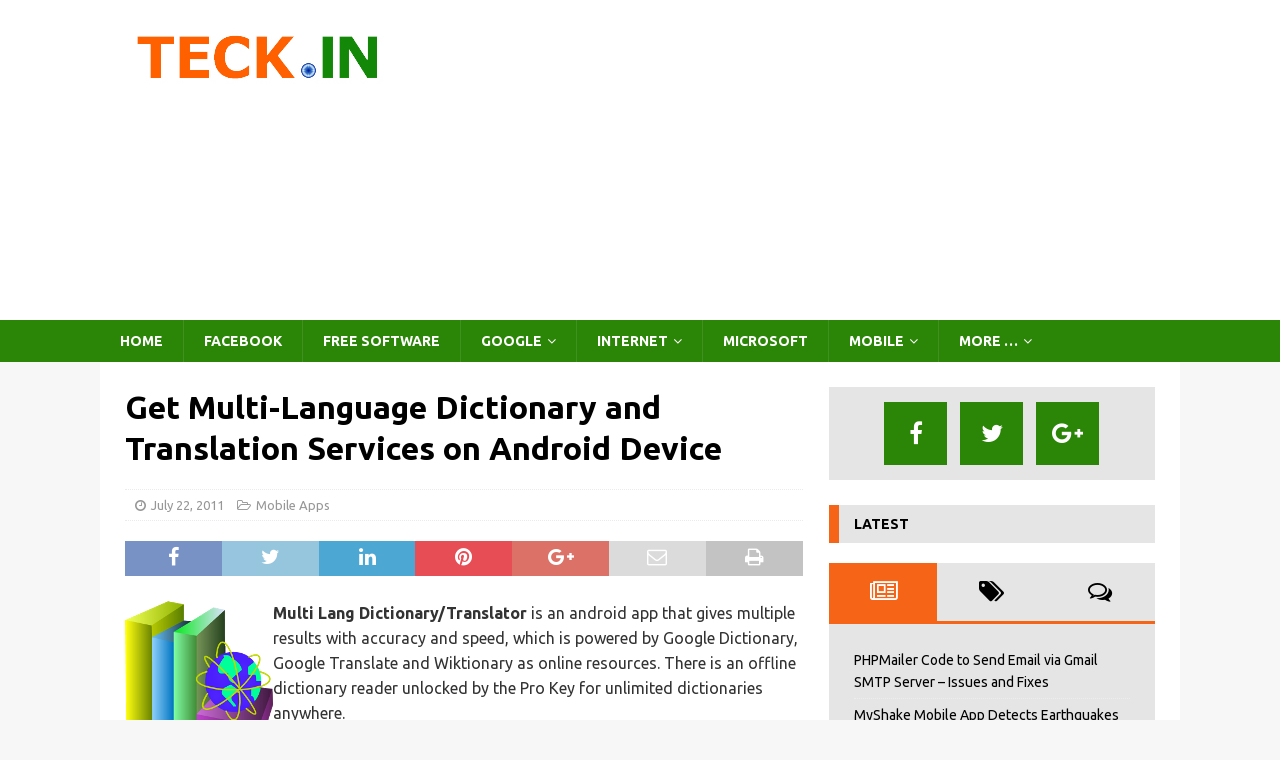

--- FILE ---
content_type: text/html; charset=UTF-8
request_url: https://teck.in/get-multi-language-dictionary-and-translation-services-on-android-device.html
body_size: 13983
content:
<!DOCTYPE html>
<html class="no-js mh-one-sb" lang="en-US">
<head>
<meta charset="UTF-8">
<meta name="viewport" content="width=device-width, initial-scale=1.0">
<link rel="profile" href="http://gmpg.org/xfn/11" />
<meta name='robots' content='index, follow, max-image-preview:large, max-snippet:-1, max-video-preview:-1' />
	<style>img:is([sizes="auto" i], [sizes^="auto," i]) { contain-intrinsic-size: 3000px 1500px }</style>
	
	<!-- This site is optimized with the Yoast SEO plugin v26.6 - https://yoast.com/wordpress/plugins/seo/ -->
	<title>Get Multi-Language Dictionary and Translation Services on Android Device  - TECK.IN</title>
	<link rel="canonical" href="https://teck.in/get-multi-language-dictionary-and-translation-services-on-android-device.html" />
	<meta property="og:locale" content="en_US" />
	<meta property="og:type" content="article" />
	<meta property="og:title" content="Get Multi-Language Dictionary and Translation Services on Android Device  - TECK.IN" />
	<meta property="og:description" content="Multi Lang Dictionary is an android app that gives multiple results with accuracy and speed, powered by Google Dictionary, Google Translate and Wiktionary as online resources. There is an offline dictionary reader unlocked by the Pro Key for unlimited dictionaries anywhere. [...]" />
	<meta property="og:url" content="https://teck.in/get-multi-language-dictionary-and-translation-services-on-android-device.html" />
	<meta property="og:site_name" content="TECK.IN" />
	<meta property="article:published_time" content="2011-07-22T09:12:44+00:00" />
	<meta property="og:image" content="https://teck.in/images/multi-lang-dictionary-logo.png" />
	<meta name="author" content="Sree" />
	<meta name="twitter:card" content="summary_large_image" />
	<meta name="twitter:label1" content="Written by" />
	<meta name="twitter:data1" content="Sree" />
	<meta name="twitter:label2" content="Est. reading time" />
	<meta name="twitter:data2" content="1 minute" />
	<script type="application/ld+json" class="yoast-schema-graph">{"@context":"https://schema.org","@graph":[{"@type":"WebPage","@id":"https://teck.in/get-multi-language-dictionary-and-translation-services-on-android-device.html","url":"https://teck.in/get-multi-language-dictionary-and-translation-services-on-android-device.html","name":"Get Multi-Language Dictionary and Translation Services on Android Device - TECK.IN","isPartOf":{"@id":"https://teck.in/#website"},"primaryImageOfPage":{"@id":"https://teck.in/get-multi-language-dictionary-and-translation-services-on-android-device.html#primaryimage"},"image":{"@id":"https://teck.in/get-multi-language-dictionary-and-translation-services-on-android-device.html#primaryimage"},"thumbnailUrl":"https://teck.in/images/multi-lang-dictionary-logo.png","datePublished":"2011-07-22T09:12:44+00:00","author":{"@id":"https://teck.in/#/schema/person/94625a2c80b45527812bdd981c5ef453"},"breadcrumb":{"@id":"https://teck.in/get-multi-language-dictionary-and-translation-services-on-android-device.html#breadcrumb"},"inLanguage":"en-US","potentialAction":[{"@type":"ReadAction","target":["https://teck.in/get-multi-language-dictionary-and-translation-services-on-android-device.html"]}]},{"@type":"ImageObject","inLanguage":"en-US","@id":"https://teck.in/get-multi-language-dictionary-and-translation-services-on-android-device.html#primaryimage","url":"https://teck.in/images/multi-lang-dictionary-logo.png","contentUrl":"https://teck.in/images/multi-lang-dictionary-logo.png"},{"@type":"BreadcrumbList","@id":"https://teck.in/get-multi-language-dictionary-and-translation-services-on-android-device.html#breadcrumb","itemListElement":[{"@type":"ListItem","position":1,"name":"Home","item":"https://teck.in/"},{"@type":"ListItem","position":2,"name":"Get Multi-Language Dictionary and Translation Services on Android Device"}]},{"@type":"WebSite","@id":"https://teck.in/#website","url":"https://teck.in/","name":"TECK.IN","description":"Internet, Mobile and Social Media Updates","potentialAction":[{"@type":"SearchAction","target":{"@type":"EntryPoint","urlTemplate":"https://teck.in/?s={search_term_string}"},"query-input":{"@type":"PropertyValueSpecification","valueRequired":true,"valueName":"search_term_string"}}],"inLanguage":"en-US"},{"@type":"Person","@id":"https://teck.in/#/schema/person/94625a2c80b45527812bdd981c5ef453","name":"Sree","sameAs":["https://teck.in"],"url":"https://teck.in/author/sree"}]}</script>
	<!-- / Yoast SEO plugin. -->


<link rel='dns-prefetch' href='//fonts.googleapis.com' />
<script type="text/javascript">
/* <![CDATA[ */
window._wpemojiSettings = {"baseUrl":"https:\/\/s.w.org\/images\/core\/emoji\/16.0.1\/72x72\/","ext":".png","svgUrl":"https:\/\/s.w.org\/images\/core\/emoji\/16.0.1\/svg\/","svgExt":".svg","source":{"concatemoji":"https:\/\/teck.in\/wp-includes\/js\/wp-emoji-release.min.js?ver=15056a920a4b64e106395abfb2672678"}};
/*! This file is auto-generated */
!function(s,n){var o,i,e;function c(e){try{var t={supportTests:e,timestamp:(new Date).valueOf()};sessionStorage.setItem(o,JSON.stringify(t))}catch(e){}}function p(e,t,n){e.clearRect(0,0,e.canvas.width,e.canvas.height),e.fillText(t,0,0);var t=new Uint32Array(e.getImageData(0,0,e.canvas.width,e.canvas.height).data),a=(e.clearRect(0,0,e.canvas.width,e.canvas.height),e.fillText(n,0,0),new Uint32Array(e.getImageData(0,0,e.canvas.width,e.canvas.height).data));return t.every(function(e,t){return e===a[t]})}function u(e,t){e.clearRect(0,0,e.canvas.width,e.canvas.height),e.fillText(t,0,0);for(var n=e.getImageData(16,16,1,1),a=0;a<n.data.length;a++)if(0!==n.data[a])return!1;return!0}function f(e,t,n,a){switch(t){case"flag":return n(e,"\ud83c\udff3\ufe0f\u200d\u26a7\ufe0f","\ud83c\udff3\ufe0f\u200b\u26a7\ufe0f")?!1:!n(e,"\ud83c\udde8\ud83c\uddf6","\ud83c\udde8\u200b\ud83c\uddf6")&&!n(e,"\ud83c\udff4\udb40\udc67\udb40\udc62\udb40\udc65\udb40\udc6e\udb40\udc67\udb40\udc7f","\ud83c\udff4\u200b\udb40\udc67\u200b\udb40\udc62\u200b\udb40\udc65\u200b\udb40\udc6e\u200b\udb40\udc67\u200b\udb40\udc7f");case"emoji":return!a(e,"\ud83e\udedf")}return!1}function g(e,t,n,a){var r="undefined"!=typeof WorkerGlobalScope&&self instanceof WorkerGlobalScope?new OffscreenCanvas(300,150):s.createElement("canvas"),o=r.getContext("2d",{willReadFrequently:!0}),i=(o.textBaseline="top",o.font="600 32px Arial",{});return e.forEach(function(e){i[e]=t(o,e,n,a)}),i}function t(e){var t=s.createElement("script");t.src=e,t.defer=!0,s.head.appendChild(t)}"undefined"!=typeof Promise&&(o="wpEmojiSettingsSupports",i=["flag","emoji"],n.supports={everything:!0,everythingExceptFlag:!0},e=new Promise(function(e){s.addEventListener("DOMContentLoaded",e,{once:!0})}),new Promise(function(t){var n=function(){try{var e=JSON.parse(sessionStorage.getItem(o));if("object"==typeof e&&"number"==typeof e.timestamp&&(new Date).valueOf()<e.timestamp+604800&&"object"==typeof e.supportTests)return e.supportTests}catch(e){}return null}();if(!n){if("undefined"!=typeof Worker&&"undefined"!=typeof OffscreenCanvas&&"undefined"!=typeof URL&&URL.createObjectURL&&"undefined"!=typeof Blob)try{var e="postMessage("+g.toString()+"("+[JSON.stringify(i),f.toString(),p.toString(),u.toString()].join(",")+"));",a=new Blob([e],{type:"text/javascript"}),r=new Worker(URL.createObjectURL(a),{name:"wpTestEmojiSupports"});return void(r.onmessage=function(e){c(n=e.data),r.terminate(),t(n)})}catch(e){}c(n=g(i,f,p,u))}t(n)}).then(function(e){for(var t in e)n.supports[t]=e[t],n.supports.everything=n.supports.everything&&n.supports[t],"flag"!==t&&(n.supports.everythingExceptFlag=n.supports.everythingExceptFlag&&n.supports[t]);n.supports.everythingExceptFlag=n.supports.everythingExceptFlag&&!n.supports.flag,n.DOMReady=!1,n.readyCallback=function(){n.DOMReady=!0}}).then(function(){return e}).then(function(){var e;n.supports.everything||(n.readyCallback(),(e=n.source||{}).concatemoji?t(e.concatemoji):e.wpemoji&&e.twemoji&&(t(e.twemoji),t(e.wpemoji)))}))}((window,document),window._wpemojiSettings);
/* ]]> */
</script>
<style id='wp-emoji-styles-inline-css' type='text/css'>

	img.wp-smiley, img.emoji {
		display: inline !important;
		border: none !important;
		box-shadow: none !important;
		height: 1em !important;
		width: 1em !important;
		margin: 0 0.07em !important;
		vertical-align: -0.1em !important;
		background: none !important;
		padding: 0 !important;
	}
</style>
<link rel='stylesheet' id='wp-block-library-css' href='https://teck.in/wp-includes/css/dist/block-library/style.min.css?ver=15056a920a4b64e106395abfb2672678' type='text/css' media='all' />
<style id='classic-theme-styles-inline-css' type='text/css'>
/*! This file is auto-generated */
.wp-block-button__link{color:#fff;background-color:#32373c;border-radius:9999px;box-shadow:none;text-decoration:none;padding:calc(.667em + 2px) calc(1.333em + 2px);font-size:1.125em}.wp-block-file__button{background:#32373c;color:#fff;text-decoration:none}
</style>
<style id='global-styles-inline-css' type='text/css'>
:root{--wp--preset--aspect-ratio--square: 1;--wp--preset--aspect-ratio--4-3: 4/3;--wp--preset--aspect-ratio--3-4: 3/4;--wp--preset--aspect-ratio--3-2: 3/2;--wp--preset--aspect-ratio--2-3: 2/3;--wp--preset--aspect-ratio--16-9: 16/9;--wp--preset--aspect-ratio--9-16: 9/16;--wp--preset--color--black: #000000;--wp--preset--color--cyan-bluish-gray: #abb8c3;--wp--preset--color--white: #ffffff;--wp--preset--color--pale-pink: #f78da7;--wp--preset--color--vivid-red: #cf2e2e;--wp--preset--color--luminous-vivid-orange: #ff6900;--wp--preset--color--luminous-vivid-amber: #fcb900;--wp--preset--color--light-green-cyan: #7bdcb5;--wp--preset--color--vivid-green-cyan: #00d084;--wp--preset--color--pale-cyan-blue: #8ed1fc;--wp--preset--color--vivid-cyan-blue: #0693e3;--wp--preset--color--vivid-purple: #9b51e0;--wp--preset--gradient--vivid-cyan-blue-to-vivid-purple: linear-gradient(135deg,rgba(6,147,227,1) 0%,rgb(155,81,224) 100%);--wp--preset--gradient--light-green-cyan-to-vivid-green-cyan: linear-gradient(135deg,rgb(122,220,180) 0%,rgb(0,208,130) 100%);--wp--preset--gradient--luminous-vivid-amber-to-luminous-vivid-orange: linear-gradient(135deg,rgba(252,185,0,1) 0%,rgba(255,105,0,1) 100%);--wp--preset--gradient--luminous-vivid-orange-to-vivid-red: linear-gradient(135deg,rgba(255,105,0,1) 0%,rgb(207,46,46) 100%);--wp--preset--gradient--very-light-gray-to-cyan-bluish-gray: linear-gradient(135deg,rgb(238,238,238) 0%,rgb(169,184,195) 100%);--wp--preset--gradient--cool-to-warm-spectrum: linear-gradient(135deg,rgb(74,234,220) 0%,rgb(151,120,209) 20%,rgb(207,42,186) 40%,rgb(238,44,130) 60%,rgb(251,105,98) 80%,rgb(254,248,76) 100%);--wp--preset--gradient--blush-light-purple: linear-gradient(135deg,rgb(255,206,236) 0%,rgb(152,150,240) 100%);--wp--preset--gradient--blush-bordeaux: linear-gradient(135deg,rgb(254,205,165) 0%,rgb(254,45,45) 50%,rgb(107,0,62) 100%);--wp--preset--gradient--luminous-dusk: linear-gradient(135deg,rgb(255,203,112) 0%,rgb(199,81,192) 50%,rgb(65,88,208) 100%);--wp--preset--gradient--pale-ocean: linear-gradient(135deg,rgb(255,245,203) 0%,rgb(182,227,212) 50%,rgb(51,167,181) 100%);--wp--preset--gradient--electric-grass: linear-gradient(135deg,rgb(202,248,128) 0%,rgb(113,206,126) 100%);--wp--preset--gradient--midnight: linear-gradient(135deg,rgb(2,3,129) 0%,rgb(40,116,252) 100%);--wp--preset--font-size--small: 13px;--wp--preset--font-size--medium: 20px;--wp--preset--font-size--large: 36px;--wp--preset--font-size--x-large: 42px;--wp--preset--spacing--20: 0.44rem;--wp--preset--spacing--30: 0.67rem;--wp--preset--spacing--40: 1rem;--wp--preset--spacing--50: 1.5rem;--wp--preset--spacing--60: 2.25rem;--wp--preset--spacing--70: 3.38rem;--wp--preset--spacing--80: 5.06rem;--wp--preset--shadow--natural: 6px 6px 9px rgba(0, 0, 0, 0.2);--wp--preset--shadow--deep: 12px 12px 50px rgba(0, 0, 0, 0.4);--wp--preset--shadow--sharp: 6px 6px 0px rgba(0, 0, 0, 0.2);--wp--preset--shadow--outlined: 6px 6px 0px -3px rgba(255, 255, 255, 1), 6px 6px rgba(0, 0, 0, 1);--wp--preset--shadow--crisp: 6px 6px 0px rgba(0, 0, 0, 1);}:where(.is-layout-flex){gap: 0.5em;}:where(.is-layout-grid){gap: 0.5em;}body .is-layout-flex{display: flex;}.is-layout-flex{flex-wrap: wrap;align-items: center;}.is-layout-flex > :is(*, div){margin: 0;}body .is-layout-grid{display: grid;}.is-layout-grid > :is(*, div){margin: 0;}:where(.wp-block-columns.is-layout-flex){gap: 2em;}:where(.wp-block-columns.is-layout-grid){gap: 2em;}:where(.wp-block-post-template.is-layout-flex){gap: 1.25em;}:where(.wp-block-post-template.is-layout-grid){gap: 1.25em;}.has-black-color{color: var(--wp--preset--color--black) !important;}.has-cyan-bluish-gray-color{color: var(--wp--preset--color--cyan-bluish-gray) !important;}.has-white-color{color: var(--wp--preset--color--white) !important;}.has-pale-pink-color{color: var(--wp--preset--color--pale-pink) !important;}.has-vivid-red-color{color: var(--wp--preset--color--vivid-red) !important;}.has-luminous-vivid-orange-color{color: var(--wp--preset--color--luminous-vivid-orange) !important;}.has-luminous-vivid-amber-color{color: var(--wp--preset--color--luminous-vivid-amber) !important;}.has-light-green-cyan-color{color: var(--wp--preset--color--light-green-cyan) !important;}.has-vivid-green-cyan-color{color: var(--wp--preset--color--vivid-green-cyan) !important;}.has-pale-cyan-blue-color{color: var(--wp--preset--color--pale-cyan-blue) !important;}.has-vivid-cyan-blue-color{color: var(--wp--preset--color--vivid-cyan-blue) !important;}.has-vivid-purple-color{color: var(--wp--preset--color--vivid-purple) !important;}.has-black-background-color{background-color: var(--wp--preset--color--black) !important;}.has-cyan-bluish-gray-background-color{background-color: var(--wp--preset--color--cyan-bluish-gray) !important;}.has-white-background-color{background-color: var(--wp--preset--color--white) !important;}.has-pale-pink-background-color{background-color: var(--wp--preset--color--pale-pink) !important;}.has-vivid-red-background-color{background-color: var(--wp--preset--color--vivid-red) !important;}.has-luminous-vivid-orange-background-color{background-color: var(--wp--preset--color--luminous-vivid-orange) !important;}.has-luminous-vivid-amber-background-color{background-color: var(--wp--preset--color--luminous-vivid-amber) !important;}.has-light-green-cyan-background-color{background-color: var(--wp--preset--color--light-green-cyan) !important;}.has-vivid-green-cyan-background-color{background-color: var(--wp--preset--color--vivid-green-cyan) !important;}.has-pale-cyan-blue-background-color{background-color: var(--wp--preset--color--pale-cyan-blue) !important;}.has-vivid-cyan-blue-background-color{background-color: var(--wp--preset--color--vivid-cyan-blue) !important;}.has-vivid-purple-background-color{background-color: var(--wp--preset--color--vivid-purple) !important;}.has-black-border-color{border-color: var(--wp--preset--color--black) !important;}.has-cyan-bluish-gray-border-color{border-color: var(--wp--preset--color--cyan-bluish-gray) !important;}.has-white-border-color{border-color: var(--wp--preset--color--white) !important;}.has-pale-pink-border-color{border-color: var(--wp--preset--color--pale-pink) !important;}.has-vivid-red-border-color{border-color: var(--wp--preset--color--vivid-red) !important;}.has-luminous-vivid-orange-border-color{border-color: var(--wp--preset--color--luminous-vivid-orange) !important;}.has-luminous-vivid-amber-border-color{border-color: var(--wp--preset--color--luminous-vivid-amber) !important;}.has-light-green-cyan-border-color{border-color: var(--wp--preset--color--light-green-cyan) !important;}.has-vivid-green-cyan-border-color{border-color: var(--wp--preset--color--vivid-green-cyan) !important;}.has-pale-cyan-blue-border-color{border-color: var(--wp--preset--color--pale-cyan-blue) !important;}.has-vivid-cyan-blue-border-color{border-color: var(--wp--preset--color--vivid-cyan-blue) !important;}.has-vivid-purple-border-color{border-color: var(--wp--preset--color--vivid-purple) !important;}.has-vivid-cyan-blue-to-vivid-purple-gradient-background{background: var(--wp--preset--gradient--vivid-cyan-blue-to-vivid-purple) !important;}.has-light-green-cyan-to-vivid-green-cyan-gradient-background{background: var(--wp--preset--gradient--light-green-cyan-to-vivid-green-cyan) !important;}.has-luminous-vivid-amber-to-luminous-vivid-orange-gradient-background{background: var(--wp--preset--gradient--luminous-vivid-amber-to-luminous-vivid-orange) !important;}.has-luminous-vivid-orange-to-vivid-red-gradient-background{background: var(--wp--preset--gradient--luminous-vivid-orange-to-vivid-red) !important;}.has-very-light-gray-to-cyan-bluish-gray-gradient-background{background: var(--wp--preset--gradient--very-light-gray-to-cyan-bluish-gray) !important;}.has-cool-to-warm-spectrum-gradient-background{background: var(--wp--preset--gradient--cool-to-warm-spectrum) !important;}.has-blush-light-purple-gradient-background{background: var(--wp--preset--gradient--blush-light-purple) !important;}.has-blush-bordeaux-gradient-background{background: var(--wp--preset--gradient--blush-bordeaux) !important;}.has-luminous-dusk-gradient-background{background: var(--wp--preset--gradient--luminous-dusk) !important;}.has-pale-ocean-gradient-background{background: var(--wp--preset--gradient--pale-ocean) !important;}.has-electric-grass-gradient-background{background: var(--wp--preset--gradient--electric-grass) !important;}.has-midnight-gradient-background{background: var(--wp--preset--gradient--midnight) !important;}.has-small-font-size{font-size: var(--wp--preset--font-size--small) !important;}.has-medium-font-size{font-size: var(--wp--preset--font-size--medium) !important;}.has-large-font-size{font-size: var(--wp--preset--font-size--large) !important;}.has-x-large-font-size{font-size: var(--wp--preset--font-size--x-large) !important;}
:where(.wp-block-post-template.is-layout-flex){gap: 1.25em;}:where(.wp-block-post-template.is-layout-grid){gap: 1.25em;}
:where(.wp-block-columns.is-layout-flex){gap: 2em;}:where(.wp-block-columns.is-layout-grid){gap: 2em;}
:root :where(.wp-block-pullquote){font-size: 1.5em;line-height: 1.6;}
</style>
<link rel='stylesheet' id='wp-image-cropper-css' href='https://teck.in/wp-content/plugins/wp-image-cropper/public/css/wp-image-cropper-public.css?ver=1.0.0' type='text/css' media='all' />
<link rel='stylesheet' id='public_hk_cropper_css-css' href='https://teck.in/wp-content/plugins/wp-image-cropper/public/css/cropper.min.css?ver=1768719930' type='text/css' media='all' />
<link rel='stylesheet' id='public_hk_main_css-css' href='https://teck.in/wp-content/plugins/wp-image-cropper/public/css/main.css?ver=1768719930' type='text/css' media='all' />
<link rel='stylesheet' id='public_hk_main_cfsddds-css' href='https://teck.in/wp-content/plugins/wp-image-cropper/public/css/bootstrap.min.css?ver=1768719930' type='text/css' media='all' />
<link rel='stylesheet' id='public_hk_responsive-css' href='https://teck.in/wp-content/plugins/wp-image-cropper/public/css/hk_cropper_responsive.css?ver=1768719930' type='text/css' media='all' />
<link rel='stylesheet' id='public_hk_custom_css-css' href='https://teck.in/wp-content/plugins/wp-image-cropper/public/css/hk_cropper_custom.css?ver=1768719930' type='text/css' media='all' />
<link rel='stylesheet' id='mh-magazine-css' href='https://teck.in/wp-content/themes/mh-magazine/style.css?ver=3.8.5' type='text/css' media='all' />
<link rel='stylesheet' id='mh-magazine-child-css' href='https://teck.in/wp-content/themes/mh-magazine-child/style.css?ver=1.0.0' type='text/css' media='all' />
<link rel='stylesheet' id='mh-font-awesome-css' href='https://teck.in/wp-content/themes/mh-magazine/includes/font-awesome.min.css' type='text/css' media='all' />
<link rel='stylesheet' id='mh-google-fonts-css' href='https://fonts.googleapis.com/css?family=Ubuntu:300,400,400italic,600,700' type='text/css' media='all' />
<script type="text/javascript" src="https://teck.in/wp-includes/js/jquery/jquery.min.js?ver=3.7.1" id="jquery-core-js"></script>
<script type="text/javascript" src="https://teck.in/wp-includes/js/jquery/jquery-migrate.min.js?ver=3.4.1" id="jquery-migrate-js"></script>
<script type="text/javascript" src="https://teck.in/wp-content/plugins/wp-image-cropper/public/js/wp-image-cropper-public.js?ver=1.0.0" id="wp-image-cropper-js"></script>
<script type="text/javascript" src="https://teck.in/wp-content/plugins/wp-image-cropper/public/js/main.js?ver=1768719930" id="public_hk_main_js_hk-js"></script>
<script type="text/javascript" src="https://teck.in/wp-content/themes/mh-magazine/js/scripts.js?ver=3.8.5" id="mh-scripts-js"></script>
<link rel="https://api.w.org/" href="https://teck.in/wp-json/" /><link rel="alternate" title="JSON" type="application/json" href="https://teck.in/wp-json/wp/v2/posts/17956" /><link rel="EditURI" type="application/rsd+xml" title="RSD" href="https://teck.in/xmlrpc.php?rsd" />

<link rel='shortlink' href='https://teck.in/?p=17956' />
<link rel="alternate" title="oEmbed (JSON)" type="application/json+oembed" href="https://teck.in/wp-json/oembed/1.0/embed?url=https%3A%2F%2Fteck.in%2Fget-multi-language-dictionary-and-translation-services-on-android-device.html" />
<link rel="alternate" title="oEmbed (XML)" type="text/xml+oembed" href="https://teck.in/wp-json/oembed/1.0/embed?url=https%3A%2F%2Fteck.in%2Fget-multi-language-dictionary-and-translation-services-on-android-device.html&#038;format=xml" />
<style type="text/css">
.mh-navigation li:hover, .mh-navigation ul li:hover > ul, .mh-main-nav-wrap, .mh-main-nav, .mh-social-nav li a:hover, .entry-tags li, .mh-slider-caption, .mh-widget-layout8 .mh-widget-title .mh-footer-widget-title-inner, .mh-widget-col-1 .mh-slider-caption, .mh-widget-col-1 .mh-posts-lineup-caption, .mh-carousel-layout1, .mh-spotlight-widget, .mh-social-widget li a, .mh-author-bio-widget, .mh-footer-widget .mh-tab-comment-excerpt, .mh-nip-item:hover .mh-nip-overlay, .mh-widget .tagcloud a, .mh-footer-widget .tagcloud a, .mh-footer, .mh-copyright-wrap, input[type=submit]:hover, #infinite-handle span:hover { background: #2b8607; }
.mh-extra-nav-bg { background: rgba(43, 134, 7, 0.2); }
.mh-slider-caption, .mh-posts-stacked-title, .mh-posts-lineup-caption { background: #2b8607; background: rgba(43, 134, 7, 0.8); }
@media screen and (max-width: 900px) { #mh-mobile .mh-slider-caption, #mh-mobile .mh-posts-lineup-caption { background: rgba(43, 134, 7, 1); } }
.slicknav_menu, .slicknav_nav ul, #mh-mobile .mh-footer-widget .mh-posts-stacked-overlay { border-color: #2b8607; }
.mh-copyright, .mh-copyright a { color: #fff; }
.mh-widget-layout4 .mh-widget-title { background: #f66418; background: rgba(246, 100, 24, 0.6); }
.mh-preheader, .mh-wide-layout .mh-subheader, .mh-ticker-title, .mh-main-nav li:hover, .mh-footer-nav, .slicknav_menu, .slicknav_btn, .slicknav_nav .slicknav_item:hover, .slicknav_nav a:hover, .mh-back-to-top, .mh-subheading, .entry-tags .fa, .entry-tags li:hover, .mh-widget-layout2 .mh-widget-title, .mh-widget-layout4 .mh-widget-title-inner, .mh-widget-layout4 .mh-footer-widget-title, .mh-widget-layout5 .mh-widget-title-inner, .mh-widget-layout6 .mh-widget-title, #mh-mobile .flex-control-paging li a.flex-active, .mh-image-caption, .mh-carousel-layout1 .mh-carousel-caption, .mh-tab-button.active, .mh-tab-button.active:hover, .mh-footer-widget .mh-tab-button.active, .mh-social-widget li:hover a, .mh-footer-widget .mh-social-widget li a, .mh-footer-widget .mh-author-bio-widget, .tagcloud a:hover, .mh-widget .tagcloud a:hover, .mh-footer-widget .tagcloud a:hover, .mh-posts-stacked-item .mh-meta, .page-numbers:hover, .mh-loop-pagination .current, .mh-comments-pagination .current, .pagelink, a:hover .pagelink, input[type=submit], #infinite-handle span { background: #f66418; }
.mh-main-nav-wrap .slicknav_nav ul, blockquote, .mh-widget-layout1 .mh-widget-title, .mh-widget-layout3 .mh-widget-title, .mh-widget-layout5 .mh-widget-title, .mh-widget-layout8 .mh-widget-title:after, #mh-mobile .mh-slider-caption, .mh-carousel-layout1, .mh-spotlight-widget, .mh-author-bio-widget, .mh-author-bio-title, .mh-author-bio-image-frame, .mh-video-widget, .mh-tab-buttons, textarea:hover, input[type=text]:hover, input[type=email]:hover, input[type=tel]:hover, input[type=url]:hover { border-color: #f66418; }
.mh-dropcap, .mh-carousel-layout1 .flex-direction-nav a, .mh-carousel-layout2 .mh-carousel-caption, .mh-posts-digest-small-category, .mh-posts-lineup-more, .bypostauthor .fn:after, .mh-comment-list .comment-reply-link:before, #respond #cancel-comment-reply-link:before { color: #f66418; }
.mh-subheader, .page-numbers, a .pagelink, .mh-widget-layout3 .mh-widget-title, .mh-widget .search-form, .mh-tab-button, .mh-tab-content, .mh-nip-widget, .mh-magazine-facebook-page-widget, .mh-social-widget, .mh-posts-horizontal-widget, .mh-ad-spot, .mh-info-spot { background: #e5e5e5; }
.mh-tab-post-item { border-color: rgba(255, 255, 255, 0.3); }
.mh-tab-comment-excerpt { background: rgba(255, 255, 255, 0.6); }
.entry-content a { color: #f66418; }
a:hover, .entry-content a:hover, #respond a:hover, #respond #cancel-comment-reply-link:hover, #respond .logged-in-as a:hover, .mh-comment-list .comment-meta a:hover, .mh-ping-list .mh-ping-item a:hover, .mh-meta a:hover, .mh-breadcrumb a:hover, .mh-tabbed-widget a:hover { color: #f66418; }
</style>
<!--[if lt IE 9]>
<script src="https://teck.in/wp-content/themes/mh-magazine/js/css3-mediaqueries.js"></script>
<![endif]-->
<style type="text/css">
.entry-content { font-size: 16px; font-size: 1rem; }
h1, h2, h3, h4, h5, h6, .mh-custom-posts-small-title { font-family: "Ubuntu", sans-serif; }
body { font-family: "Ubuntu", sans-serif; }
</style>
</head>
<body id="mh-mobile" class="wp-singular post-template-default single single-post postid-17956 single-format-standard wp-custom-logo wp-theme-mh-magazine wp-child-theme-mh-magazine-child mh-wide-layout mh-right-sb mh-loop-layout2 mh-widget-layout3" itemscope="itemscope" itemtype="http://schema.org/WebPage">
<div class="mh-header-nav-mobile clearfix"></div>
<header class="mh-header" itemscope="itemscope" itemtype="http://schema.org/WPHeader">
	<div class="mh-container mh-container-inner clearfix">
		<div class="mh-custom-header clearfix">
<div class="mh-header-columns mh-row clearfix">
<div class="mh-col-1-3 mh-site-identity">
<div class="mh-site-logo" role="banner" itemscope="itemscope" itemtype="http://schema.org/Brand">
<a href="https://teck.in/" class="custom-logo-link" rel="home"><img width="275" height="75" src="https://teck.in/images/teck.in_logo.jpg" class="custom-logo" alt="TECK.IN" decoding="async" /></a></div>
</div>
<aside class="mh-col-2-3 mh-header-widget-2">
<div id="custom_html-9" class="widget_text mh-widget mh-header-2 widget_custom_html"><div class="textwidget custom-html-widget"><script async src="//pagead2.googlesyndication.com/pagead/js/adsbygoogle.js"></script>
<!-- Teck Responsive -->
<ins class="adsbygoogle"
     style="display:block"
     data-ad-client="ca-pub-4593115192317250"
     data-ad-slot="4457348527"
     data-ad-format="auto"></ins>
<script>
(adsbygoogle = window.adsbygoogle || []).push({});
</script></div></div></aside>
</div>
</div>
	</div>
	<div class="mh-main-nav-wrap">
		<nav class="mh-navigation mh-main-nav mh-container mh-container-inner clearfix" itemscope="itemscope" itemtype="http://schema.org/SiteNavigationElement">
			<div class="menu-primary-menu-container"><ul id="menu-primary-menu" class="menu"><li id="menu-item-48158" class="menu-item menu-item-type-custom menu-item-object-custom menu-item-home menu-item-48158"><a href="https://teck.in/">Home</a></li>
<li id="menu-item-48122" class="menu-item menu-item-type-taxonomy menu-item-object-category menu-item-48122"><a href="https://teck.in/category/facebook">Facebook</a></li>
<li id="menu-item-48123" class="menu-item menu-item-type-taxonomy menu-item-object-category menu-item-48123"><a href="https://teck.in/category/free-software">Free Software</a></li>
<li id="menu-item-48127" class="menu-item menu-item-type-taxonomy menu-item-object-category menu-item-has-children menu-item-48127"><a href="https://teck.in/category/google">Google</a>
<ul class="sub-menu">
	<li id="menu-item-48128" class="menu-item menu-item-type-taxonomy menu-item-object-category menu-item-48128"><a href="https://teck.in/category/google/chrome">Chrome</a></li>
	<li id="menu-item-48129" class="menu-item menu-item-type-taxonomy menu-item-object-category menu-item-48129"><a href="https://teck.in/category/google/gmail">Gmail</a></li>
	<li id="menu-item-48130" class="menu-item menu-item-type-taxonomy menu-item-object-category menu-item-48130"><a href="https://teck.in/category/google/youtube-google">YouTube</a></li>
</ul>
</li>
<li id="menu-item-48132" class="menu-item menu-item-type-taxonomy menu-item-object-category menu-item-has-children menu-item-48132"><a href="https://teck.in/category/internet">Internet</a>
<ul class="sub-menu">
	<li id="menu-item-48120" class="menu-item menu-item-type-taxonomy menu-item-object-category menu-item-48120"><a href="https://teck.in/category/browser">Browser</a></li>
	<li id="menu-item-48133" class="menu-item menu-item-type-taxonomy menu-item-object-category menu-item-48133"><a href="https://teck.in/category/internet/blogging">Blogging</a></li>
	<li id="menu-item-48141" class="menu-item menu-item-type-taxonomy menu-item-object-category menu-item-48141"><a href="https://teck.in/category/web-apps">Web Apps</a></li>
	<li id="menu-item-48131" class="menu-item menu-item-type-taxonomy menu-item-object-category menu-item-48131"><a href="https://teck.in/category/telecos">Indian Telecos</a></li>
</ul>
</li>
<li id="menu-item-48134" class="menu-item menu-item-type-taxonomy menu-item-object-category menu-item-48134"><a href="https://teck.in/category/microsoft">Microsoft</a></li>
<li id="menu-item-48135" class="menu-item menu-item-type-taxonomy menu-item-object-category current-post-ancestor menu-item-has-children menu-item-48135"><a href="https://teck.in/category/mobile-phone">Mobile</a>
<ul class="sub-menu">
	<li id="menu-item-48136" class="menu-item menu-item-type-taxonomy menu-item-object-category menu-item-48136"><a href="https://teck.in/category/mobile-phone/indian-mobile-phones">Indian Mobile Phones</a></li>
	<li id="menu-item-48137" class="menu-item menu-item-type-taxonomy menu-item-object-category current-post-ancestor current-menu-parent current-post-parent menu-item-48137"><a href="https://teck.in/category/mobile-phone/mobile-apps">Mobile Apps</a></li>
	<li id="menu-item-48138" class="menu-item menu-item-type-taxonomy menu-item-object-category menu-item-48138"><a href="https://teck.in/category/mobile-news">Mobile News</a></li>
	<li id="menu-item-48119" class="menu-item menu-item-type-taxonomy menu-item-object-category menu-item-48119"><a href="https://teck.in/category/android">Android</a></li>
</ul>
</li>
<li id="menu-item-48125" class="menu-item menu-item-type-taxonomy menu-item-object-category menu-item-has-children menu-item-48125"><a href="https://teck.in/category/general">More &#8230;</a>
<ul class="sub-menu">
	<li id="menu-item-48124" class="menu-item menu-item-type-taxonomy menu-item-object-category menu-item-48124"><a href="https://teck.in/category/gadgets">Gadgets</a></li>
	<li id="menu-item-48140" class="menu-item menu-item-type-taxonomy menu-item-object-category menu-item-48140"><a href="https://teck.in/category/free-sms-messaging">SMS &#038; Free SMS</a></li>
	<li id="menu-item-48139" class="menu-item menu-item-type-taxonomy menu-item-object-category menu-item-48139"><a href="https://teck.in/category/science">Science</a></li>
</ul>
</li>
</ul></div>		</nav>
	</div>
	</header>
<div class="mh-container mh-container-outer">
<div class="mh-wrapper clearfix">
	<div class="mh-main clearfix">
		<div id="main-content" class="mh-content" role="main" itemprop="mainContentOfPage"><article id="post-17956" class="post-17956 post type-post status-publish format-standard hentry category-mobile-apps tag-android-app tag-translator">
	<header class="entry-header clearfix"><h1 class="entry-title">Get Multi-Language Dictionary and Translation Services on Android Device</h1><div class="mh-meta entry-meta">
<span class="entry-meta-date updated"><i class="fa fa-clock-o"></i><a href="https://teck.in/2011/07">July 22, 2011</a></span>
<span class="entry-meta-categories"><i class="fa fa-folder-open-o"></i><a href="https://teck.in/category/mobile-phone/mobile-apps" rel="category tag">Mobile Apps</a></span>
</div>
	</header>
		<div class="entry-content clearfix"><div class="mh-social-top">
<div class="mh-share-buttons clearfix">
	<a class="mh-facebook" href="#" onclick="window.open('https://www.facebook.com/sharer.php?u=https%3A%2F%2Fteck.in%2Fget-multi-language-dictionary-and-translation-services-on-android-device.html&t=Get+Multi-Language+Dictionary+and+Translation+Services+on+Android+Device', 'facebookShare', 'width=626,height=436'); return false;" title="Share on Facebook">
		<span class="mh-share-button"><i class="fa fa-facebook"></i></span>
	</a>
	<a class="mh-twitter" href="#" onclick="window.open('https://twitter.com/share?text=Get+Multi-Language+Dictionary+and+Translation+Services+on+Android+Device:&url=https%3A%2F%2Fteck.in%2Fget-multi-language-dictionary-and-translation-services-on-android-device.html', 'twitterShare', 'width=626,height=436'); return false;" title="Tweet This Post">
		<span class="mh-share-button"><i class="fa fa-twitter"></i></span>
	</a>
	<a class="mh-linkedin" href="#" onclick="window.open('https://www.linkedin.com/shareArticle?mini=true&url=https%3A%2F%2Fteck.in%2Fget-multi-language-dictionary-and-translation-services-on-android-device.html&source=', 'linkedinShare', 'width=626,height=436'); return false;" title="Share on LinkedIn">
		<span class="mh-share-button"><i class="fa fa-linkedin"></i></span>
	</a>
	<a class="mh-pinterest" href="#" onclick="window.open('https://pinterest.com/pin/create/button/?url=https%3A%2F%2Fteck.in%2Fget-multi-language-dictionary-and-translation-services-on-android-device.html&media=&description=Get+Multi-Language+Dictionary+and+Translation+Services+on+Android+Device', 'pinterestShare', 'width=750,height=350'); return false;" title="Pin This Post">
		<span class="mh-share-button"><i class="fa fa-pinterest"></i></span>
	</a>
	<a class="mh-googleplus" href="#" onclick="window.open('https://plusone.google.com/_/+1/confirm?hl=en-US&url=https%3A%2F%2Fteck.in%2Fget-multi-language-dictionary-and-translation-services-on-android-device.html', 'googleShare', 'width=626,height=436'); return false;" title="Share on Google+" target="_blank">
		<span class="mh-share-button"><i class="fa fa-google-plus"></i></span>
	</a>
	<a class="mh-email" href="/cdn-cgi/l/email-protection#[base64]" title="Send this article to a friend" target="_blank">
		<span class="mh-share-button"><i class="fa fa-envelope-o"></i></span>
	</a>
	<a class="mh-print" href="javascript:window.print()" title="Print this article">
		<span class="mh-share-button"><i class="fa fa-print"></i></span>
	</a>
</div></div>
<p><img decoding="async" src="https://teck.in/images/multi-lang-dictionary-logo.png" alt="Multi Lang Dictionary Logo" align="left" /><strong>Multi Lang Dictionary/Translator</strong> is an android app that gives multiple results with accuracy and speed, which is powered by Google Dictionary, Google Translate and Wiktionary as online resources. There is an offline dictionary reader unlocked by the Pro Key for unlimited dictionaries anywhere.</p>
<div class="mh-content-ad"><script data-cfasync="false" src="/cdn-cgi/scripts/5c5dd728/cloudflare-static/email-decode.min.js"></script><script async src="//pagead2.googlesyndication.com/pagead/js/adsbygoogle.js"></script>
<!-- Teck Responsive -->
<ins class="adsbygoogle"
     style="display:block"
     data-ad-client="ca-pub-4593115192317250"
     data-ad-slot="4457348527"
     data-ad-format="auto"></ins>
<script>
(adsbygoogle = window.adsbygoogle || []).push({});
</script></div>
<p><strong><a href="https://market.android.com/details?id=com.dynotes.dictionary&amp;feature=search_result" target="_blank">Download Multi Lang Dictionary/Translator for Android</a></strong></p>
<p>[androidqrcode: com.dynotes.dictionary]</p>
<p><strong>Features:</strong></p>
<ul>
<li>45 languages, more than 1900 language pairs for Google Translate alone. e.g. English &#8211; French, Spanish &#8211; German, Russian &#8211; Chinese</li>
<li>20 additional languages from Wiktionary</li>
<li>45 Offline Dictionaries (MLD Pro)</li>
<li>All in one translator and dictionary</li>
<li>State of the art interface</li>
<li>History with remove</li>
<li>[advt]Language Swap</li>
<li>Text To Speech (TTS)</li>
<li>Select Text</li>
<li>Full Screen Mode</li>
<li>apps2sd (Froyo 2.2+)</li>
<li>Word of the Day from Wiktionary</li>
<li>Fuzzy Search</li>
</ul>
<div class="mh-social-bottom">
<div class="mh-share-buttons clearfix">
	<a class="mh-facebook" href="#" onclick="window.open('https://www.facebook.com/sharer.php?u=https%3A%2F%2Fteck.in%2Fget-multi-language-dictionary-and-translation-services-on-android-device.html&t=Get+Multi-Language+Dictionary+and+Translation+Services+on+Android+Device', 'facebookShare', 'width=626,height=436'); return false;" title="Share on Facebook">
		<span class="mh-share-button"><i class="fa fa-facebook"></i></span>
	</a>
	<a class="mh-twitter" href="#" onclick="window.open('https://twitter.com/share?text=Get+Multi-Language+Dictionary+and+Translation+Services+on+Android+Device:&url=https%3A%2F%2Fteck.in%2Fget-multi-language-dictionary-and-translation-services-on-android-device.html', 'twitterShare', 'width=626,height=436'); return false;" title="Tweet This Post">
		<span class="mh-share-button"><i class="fa fa-twitter"></i></span>
	</a>
	<a class="mh-linkedin" href="#" onclick="window.open('https://www.linkedin.com/shareArticle?mini=true&url=https%3A%2F%2Fteck.in%2Fget-multi-language-dictionary-and-translation-services-on-android-device.html&source=', 'linkedinShare', 'width=626,height=436'); return false;" title="Share on LinkedIn">
		<span class="mh-share-button"><i class="fa fa-linkedin"></i></span>
	</a>
	<a class="mh-pinterest" href="#" onclick="window.open('https://pinterest.com/pin/create/button/?url=https%3A%2F%2Fteck.in%2Fget-multi-language-dictionary-and-translation-services-on-android-device.html&media=&description=Get+Multi-Language+Dictionary+and+Translation+Services+on+Android+Device', 'pinterestShare', 'width=750,height=350'); return false;" title="Pin This Post">
		<span class="mh-share-button"><i class="fa fa-pinterest"></i></span>
	</a>
	<a class="mh-googleplus" href="#" onclick="window.open('https://plusone.google.com/_/+1/confirm?hl=en-US&url=https%3A%2F%2Fteck.in%2Fget-multi-language-dictionary-and-translation-services-on-android-device.html', 'googleShare', 'width=626,height=436'); return false;" title="Share on Google+" target="_blank">
		<span class="mh-share-button"><i class="fa fa-google-plus"></i></span>
	</a>
	<a class="mh-email" href="/cdn-cgi/l/email-protection#[base64]" title="Send this article to a friend" target="_blank">
		<span class="mh-share-button"><i class="fa fa-envelope-o"></i></span>
	</a>
	<a class="mh-print" href="javascript:window.print()" title="Print this article">
		<span class="mh-share-button"><i class="fa fa-print"></i></span>
	</a>
</div></div>
	</div><div class="entry-tags clearfix"><i class="fa fa-tag"></i><ul><li><a href="https://teck.in/topic/android-app" rel="tag">Android App</a></li><li><a href="https://teck.in/topic/translator" rel="tag">Translator</a></li></ul></div></article><nav class="mh-post-nav mh-row clearfix" itemscope="itemscope" itemtype="http://schema.org/SiteNavigationElement">
<div class="mh-col-1-2 mh-post-nav-item mh-post-nav-prev">
<a href="https://teck.in/get-full-read-write-access-to-ntfs-hfs-from-within-linux-download-ntfs-and-hfs.html" rel="prev"><span>Previous</span><p>Get Full Read-Write Access to NTFS &#038; HFS+ from within Linux &#8211; Download NTFS and HFS</p></a></div>
<div class="mh-col-1-2 mh-post-nav-item mh-post-nav-next">
<a href="https://teck.in/create-html-formweb-formphp-form-for-website-without-programming-emailame-form.html" rel="next"><span>Next</span><p>Create HTML Form/Web Form/PHP Form for Website Without Programming &#8211; EmailAMe Form</p></a></div>
</nav>
<section class="mh-related-content">
<h3 class="mh-widget-title mh-related-content-title">
<span class="mh-widget-title-inner">Related Articles</span></h3>
<div class="mh-related-wrap mh-row clearfix">
<div class="mh-col-1-3 mh-posts-grid-col clearfix">
<article class="post-16494 format-standard mh-posts-grid-item clearfix">
	<figure class="mh-posts-grid-thumb">
		<a class="mh-thumb-icon mh-thumb-icon-small-mobile" href="https://teck.in/google-mobile-app-use-google-plus-on-android-device.html" title="Google+ Mobile App &#8211; Use Google Plus on Android Device"><img class="mh-image-placeholder" src="https://teck.in/wp-content/themes/mh-magazine/images/placeholder-medium.png" alt="No Picture" />		</a>
					<div class="mh-image-caption mh-posts-grid-caption">
				Google			</div>
			</figure>
	<h3 class="entry-title mh-posts-grid-title">
		<a href="https://teck.in/google-mobile-app-use-google-plus-on-android-device.html" title="Google+ Mobile App &#8211; Use Google Plus on Android Device" rel="bookmark">
			Google+ Mobile App &#8211; Use Google Plus on Android Device		</a>
	</h3>
	<div class="mh-meta entry-meta">
<span class="entry-meta-date updated"><i class="fa fa-clock-o"></i><a href="https://teck.in/2011/07">July 2, 2011</a></span>
<span class="entry-meta-categories"><i class="fa fa-folder-open-o"></i><a href="https://teck.in/category/google" rel="category tag">Google</a>, <a href="https://teck.in/category/mobile-phone/mobile-apps" rel="category tag">Mobile Apps</a></span>
</div>
	<div class="mh-posts-grid-excerpt clearfix">
		<div class="mh-excerpt"><p>Google+ for mobile is an android app for Google + which makes sharing the things with the people a lot simpler. With your permission, Instant Upload automatically puts the photos and videos you take into a private album in the cloud, so you can share them anytime, from anywhere. <a class="mh-excerpt-more" href="https://teck.in/google-mobile-app-use-google-plus-on-android-device.html" title="Google+ Mobile App &#8211; Use Google Plus on Android Device">[&#8230;]</a></p>
</div>	</div>
</article></div>
<div class="mh-col-1-3 mh-posts-grid-col clearfix">
<article class="post-30929 format-standard mh-posts-grid-item clearfix">
	<figure class="mh-posts-grid-thumb">
		<a class="mh-thumb-icon mh-thumb-icon-small-mobile" href="https://teck.in/free-download-chikka-messenger-app-for-android.html" title="Free Download Chikka Messenger App for Android"><img class="mh-image-placeholder" src="https://teck.in/wp-content/themes/mh-magazine/images/placeholder-medium.png" alt="No Picture" />		</a>
					<div class="mh-image-caption mh-posts-grid-caption">
				Exclude			</div>
			</figure>
	<h3 class="entry-title mh-posts-grid-title">
		<a href="https://teck.in/free-download-chikka-messenger-app-for-android.html" title="Free Download Chikka Messenger App for Android" rel="bookmark">
			Free Download Chikka Messenger App for Android		</a>
	</h3>
	<div class="mh-meta entry-meta">
<span class="entry-meta-date updated"><i class="fa fa-clock-o"></i><a href="https://teck.in/2012/02">February 27, 2012</a></span>
<span class="entry-meta-categories"><i class="fa fa-folder-open-o"></i><a href="https://teck.in/category/exclude" rel="category tag">Exclude</a>, <a href="https://teck.in/category/mobile-phone/mobile-apps" rel="category tag">Mobile Apps</a></span>
</div>
	<div class="mh-posts-grid-excerpt clearfix">
		<div class="mh-excerpt"><p>Chikka &#8211; Still the best way to send free SMS to the Philippines, now on Android. Chikka Text Messenger for Android let’s you send text messages to the Philippines for FREE and allows Philippine mobile <a class="mh-excerpt-more" href="https://teck.in/free-download-chikka-messenger-app-for-android.html" title="Free Download Chikka Messenger App for Android">[&#8230;]</a></p>
</div>	</div>
</article></div>
<div class="mh-col-1-3 mh-posts-grid-col clearfix">
<article class="post-20382 format-standard mh-posts-grid-item clearfix">
	<figure class="mh-posts-grid-thumb">
		<a class="mh-thumb-icon mh-thumb-icon-small-mobile" href="https://teck.in/download-sms-lock-android-app-protect-personal-short-messages.html" title="Download SMS Lock Android App &#8211; Protect Personal Short Messages"><img class="mh-image-placeholder" src="https://teck.in/wp-content/themes/mh-magazine/images/placeholder-medium.png" alt="No Picture" />		</a>
					<div class="mh-image-caption mh-posts-grid-caption">
				Mobile Apps			</div>
			</figure>
	<h3 class="entry-title mh-posts-grid-title">
		<a href="https://teck.in/download-sms-lock-android-app-protect-personal-short-messages.html" title="Download SMS Lock Android App &#8211; Protect Personal Short Messages" rel="bookmark">
			Download SMS Lock Android App &#8211; Protect Personal Short Messages		</a>
	</h3>
	<div class="mh-meta entry-meta">
<span class="entry-meta-date updated"><i class="fa fa-clock-o"></i><a href="https://teck.in/2011/09">September 25, 2011</a></span>
<span class="entry-meta-categories"><i class="fa fa-folder-open-o"></i><a href="https://teck.in/category/mobile-phone/mobile-apps" rel="category tag">Mobile Apps</a></span>
</div>
	<div class="mh-posts-grid-excerpt clearfix">
		<div class="mh-excerpt"><p>SMS Lock android app is a light tool to protect your personal short messages. It is designed upon Android system level, to provide fully protection to your short  message box. After enable SMS Lock, there will be lock pattern protection when opening  short message box. <a class="mh-excerpt-more" href="https://teck.in/download-sms-lock-android-app-protect-personal-short-messages.html" title="Download SMS Lock Android App &#8211; Protect Personal Short Messages">[&#8230;]</a></p>
</div>	</div>
</article></div>
</div>
</section>
<div id="comments" class="mh-comments-wrap">
			<h4 class="mh-widget-title mh-comment-form-title">
				<span class="mh-widget-title-inner">
					Be the first to comment				</span>
			</h4>	<div id="respond" class="comment-respond">
		<h3 id="reply-title" class="comment-reply-title">Leave a Reply <small><a rel="nofollow" id="cancel-comment-reply-link" href="/get-multi-language-dictionary-and-translation-services-on-android-device.html#respond" style="display:none;">Cancel reply</a></small></h3><p class="must-log-in">You must be <a href="https://teck.in/wp-login.php?redirect_to=https%3A%2F%2Fteck.in%2Fget-multi-language-dictionary-and-translation-services-on-android-device.html">logged in</a> to post a comment.</p>	</div><!-- #respond -->
	</div>
		</div>
			<aside class="mh-widget-col-1 mh-sidebar" itemscope="itemscope" itemtype="http://schema.org/WPSideBar"><div id="mh_magazine_social-3" class="mh-widget mh_magazine_social">				<nav class="mh-social-icons mh-social-widget clearfix">
					<div class="menu-social-icons-container"><ul id="menu-social-icons" class="menu"><li id="menu-item-48148" class="menu-item menu-item-type-custom menu-item-object-custom menu-item-48148"><a href="https://www.facebook.com/teckindia/"><i class="fa fa-mh-social"></i><span class="screen-reader-text">Facebook</span></a></li>
<li id="menu-item-48149" class="menu-item menu-item-type-custom menu-item-object-custom menu-item-48149"><a href="https://twitter.com/teckin/"><i class="fa fa-mh-social"></i><span class="screen-reader-text">Twitter</span></a></li>
<li id="menu-item-48150" class="menu-item menu-item-type-custom menu-item-object-custom menu-item-48150"><a href="https://plus.google.com/+TeckIn"><i class="fa fa-mh-social"></i><span class="screen-reader-text">Google+</span></a></li>
</ul></div>				</nav></div><div id="mh_magazine_tabbed-3" class="mh-widget mh_magazine_tabbed"><h4 class="mh-widget-title"><span class="mh-widget-title-inner">Latest</span></h4>			<div class="mh-tabbed-widget">
				<div class="mh-tab-buttons clearfix">
					<a class="mh-tab-button" href="#tab-mh_magazine_tabbed-3-1">
						<span><i class="fa fa-newspaper-o"></i></span>
					</a>
					<a class="mh-tab-button" href="#tab-mh_magazine_tabbed-3-2">
						<span><i class="fa fa-tags"></i></span>
					</a>
					<a class="mh-tab-button" href="#tab-mh_magazine_tabbed-3-3">
						<span><i class="fa fa-comments-o"></i></span>
					</a>
				</div>
				<div id="tab-mh_magazine_tabbed-3-1" class="mh-tab-content mh-tab-posts"><ul class="mh-tab-content-posts">
								<li class="mh-tab-post-item post-48081 post type-post status-publish format-standard has-post-thumbnail category-general category-google tag-php tag-phpmailer tag-smtp">
									<a href="https://teck.in/phpmailer-to-send-email-via-gmail-smtp.html">
										PHPMailer Code to Send Email via Gmail SMTP Server &#8211; Issues and Fixes									</a>
								</li>								<li class="mh-tab-post-item post-48072 post type-post status-publish format-standard has-post-thumbnail category-general">
									<a href="https://teck.in/myshake-mobile-app-detects-earthquakes.html">
										MyShake Mobile App Detects Earthquakes and Warns Others									</a>
								</li>								<li class="mh-tab-post-item post-48050 post type-post status-publish format-standard has-post-thumbnail category-android">
									<a href="https://teck.in/all-india-radio-live-official-android-app.html">
										&#8216;All India Radio Live&#8217; Official Android App									</a>
								</li>								<li class="mh-tab-post-item post-48046 post type-post status-publish format-standard has-post-thumbnail category-microsoft category-mobile-phone tag-lumia tag-microsoft tag-windows-phone">
									<a href="https://teck.in/microsoft-lumia-430-dual-sim.html">
										Microsoft Lumia 430 Dual SIM at Affordable Price in India									</a>
								</li>								<li class="mh-tab-post-item post-48035 post type-post status-publish format-standard has-post-thumbnail category-microsoft">
									<a href="https://teck.in/microsoft-edge-for-windows-10.html">
										Microsoft Edge to Replace Internet Explorer in Windows 10									</a>
								</li>								<li class="mh-tab-post-item post-48028 post type-post status-publish format-standard has-post-thumbnail category-microsoft">
									<a href="https://teck.in/upgrade-to-widnows-10-for-free-signup-now-for-the-offer.html">
										Upgrade to Widnows 10 for Free &#8211; Signup Now for the Offer									</a>
								</li>								<li class="mh-tab-post-item post-48021 post type-post status-publish format-standard has-post-thumbnail category-microsoft tag-api tag-microsoft">
									<a href="https://teck.in/how-old-do-i-look.html">
										How Old Do I Look? &#8211; Check It With This Microsoft Tool!									</a>
								</li>								<li class="mh-tab-post-item post-48014 post type-post status-publish format-standard has-post-thumbnail category-internet tag-phishing">
									<a href="https://teck.in/phishing-facebook-pays-indians-rs-15k-per-day.html">
										Phishing News &#8211; Facebook Pays Indians Rs 15k per Day!									</a>
								</li>								<li class="mh-tab-post-item post-48010 post type-post status-publish format-standard has-post-thumbnail category-google tag-android tag-google tag-google-now">
									<a href="https://teck.in/google-now-cards.html">
										Google Now Cards &#8211; Just the Right iInformation at Just the Right Time									</a>
								</li>								<li class="mh-tab-post-item post-47999 post type-post status-publish format-standard has-post-thumbnail category-facebook tag-facebook tag-facebook-messenger tag-video-calling">
									<a href="https://teck.in/video-calling-in-facebook-messenger-talk-face-to-face.html">
										Video Calling in Facebook Messenger &#8211; Talk Face-to-Face									</a>
								</li></ul>
				</div>
				<div id="tab-mh_magazine_tabbed-3-2" class="mh-tab-content mh-tab-cloud">
                	<div class="tagcloud mh-tab-content-cloud">
	                	<a href="https://teck.in/topic/airtel" class="tag-cloud-link tag-link-88 tag-link-position-1" style="font-size: 12px;">Airtel</a>
<a href="https://teck.in/topic/android" class="tag-cloud-link tag-link-6789 tag-link-position-2" style="font-size: 12px;">Android</a>
<a href="https://teck.in/topic/android-app" class="tag-cloud-link tag-link-4153 tag-link-position-3" style="font-size: 12px;">Android App</a>
<a href="https://teck.in/topic/android-apps" class="tag-cloud-link tag-link-1512 tag-link-position-4" style="font-size: 12px;">Android Apps</a>
<a href="https://teck.in/topic/browser" class="tag-cloud-link tag-link-6785 tag-link-position-5" style="font-size: 12px;">Browser</a>
<a href="https://teck.in/topic/bsnl" class="tag-cloud-link tag-link-33 tag-link-position-6" style="font-size: 12px;">BSNL</a>
<a href="https://teck.in/topic/dual-sim" class="tag-cloud-link tag-link-830 tag-link-position-7" style="font-size: 12px;">Dual SIM</a>
<a href="https://teck.in/topic/dual-sim-phone" class="tag-cloud-link tag-link-2080 tag-link-position-8" style="font-size: 12px;">Dual SIM Phone</a>
<a href="https://teck.in/topic/facebook" class="tag-cloud-link tag-link-6790 tag-link-position-9" style="font-size: 12px;">Facebook</a>
<a href="https://teck.in/topic/features" class="tag-cloud-link tag-link-807 tag-link-position-10" style="font-size: 12px;">Features</a>
<a href="https://teck.in/topic/free-sms" class="tag-cloud-link tag-link-32 tag-link-position-11" style="font-size: 12px;">Free SMS</a>
<a href="https://teck.in/topic/free-software" class="tag-cloud-link tag-link-6794 tag-link-position-12" style="font-size: 12px;">Free Software</a>
<a href="https://teck.in/topic/google" class="tag-cloud-link tag-link-6783 tag-link-position-13" style="font-size: 12px;">Google</a>
<a href="https://teck.in/topic/india" class="tag-cloud-link tag-link-8 tag-link-position-14" style="font-size: 12px;">India</a>
<a href="https://teck.in/topic/microsoft" class="tag-cloud-link tag-link-6784 tag-link-position-15" style="font-size: 12px;">Microsoft</a>
<a href="https://teck.in/topic/mobile-apps" class="tag-cloud-link tag-link-609 tag-link-position-16" style="font-size: 12px;">Mobile Apps</a>
<a href="https://teck.in/topic/mobile-phone-price-in-india" class="tag-cloud-link tag-link-905 tag-link-position-17" style="font-size: 12px;">Mobile Phone Price in India</a>
<a href="https://teck.in/topic/mobile-phone" class="tag-cloud-link tag-link-45 tag-link-position-18" style="font-size: 12px;">Mobile Phones - Price &amp; Features</a>
<a href="https://teck.in/topic/sms" class="tag-cloud-link tag-link-31 tag-link-position-19" style="font-size: 12px;">SMS &amp; Free SMS Services</a>
<a href="https://teck.in/topic/specifications" class="tag-cloud-link tag-link-705 tag-link-position-20" style="font-size: 12px;">Specifications</a>
<a href="https://teck.in/topic/spice-mobiles" class="tag-cloud-link tag-link-829 tag-link-position-21" style="font-size: 12px;">Spice Mobiles</a>
<a href="https://teck.in/topic/twitter" class="tag-cloud-link tag-link-429 tag-link-position-22" style="font-size: 12px;">Twitter</a>
<a href="https://teck.in/topic/webapp" class="tag-cloud-link tag-link-3519 tag-link-position-23" style="font-size: 12px;">webapp</a>
<a href="https://teck.in/topic/webapps" class="tag-cloud-link tag-link-4212 tag-link-position-24" style="font-size: 12px;">Webapps</a>
<a href="https://teck.in/topic/windows" class="tag-cloud-link tag-link-51 tag-link-position-25" style="font-size: 12px;">Windows</a>					</div>
				</div>
				<div id="tab-mh_magazine_tabbed-3-3" class="mh-tab-content mh-tab-comments">No comments found				</div>
			</div></div><div id="mh_magazine_facebook_page-3" class="mh-widget mh_magazine_facebook_page"><h4 class="mh-widget-title"><span class="mh-widget-title-inner">Follow on Facebook</span></h4><div class="mh-magazine-facebook-page-widget">
<div class="fb-page" data-href="https://www.facebook.com/teckindia" data-width="300" data-height="500" data-hide-cover="0" data-show-facepile="1" data-show-posts="0"></div>
</div>
</div><div id="text-7" class="mh-widget widget_text"><h4 class="mh-widget-title"><span class="mh-widget-title-inner">twitter.com/TECKIN</span></h4>			<div class="textwidget"> <a class="twitter-timeline" href="https://twitter.com/teckin" data-widget-id="591229583904518146">Tweets by @teckin</a> <script data-cfasync="false" src="/cdn-cgi/scripts/5c5dd728/cloudflare-static/email-decode.min.js"></script><script>!function(d,s,id){var js,fjs=d.getElementsByTagName(s)[0],p=/^http:/.test(d.location)?'http':'https';if(!d.getElementById(id)){js=d.createElement(s);js.id=id;js.src=p+"://platform.twitter.com/widgets.js";fjs.parentNode.insertBefore(js,fjs);}}(document,"script","twitter-wjs");</script> </div>
		</div><div id="text-8" class="mh-widget widget_text"><h4 class="mh-widget-title"><span class="mh-widget-title-inner">google.com/+TeckIn</span></h4>			<div class="textwidget"><!-- Place this tag where you want the widget to render. -->
<div class="g-page" data-width="90%" data-href="//plus.google.com/u/0/101869029283098274461" data-layout="landscape" data-showcoverphoto="false" data-rel="publisher"></div>

<!-- Place this tag after the last widget tag. -->
<script type="text/javascript">
  (function() {
    var po = document.createElement('script'); po.type = 'text/javascript'; po.async = true;
    po.src = 'https://apis.google.com/js/platform.js';
    var s = document.getElementsByTagName('script')[0]; s.parentNode.insertBefore(po, s);
  })();
</script></div>
		</div>	</aside>	</div>
    </div>
<a href="#" class="mh-back-to-top"><i class="fa fa-chevron-up"></i></a>
</div><!-- .mh-container-outer -->
	<div class="mh-footer-nav-mobile"></div>
	<nav class="mh-navigation mh-footer-nav" itemscope="itemscope" itemtype="http://schema.org/SiteNavigationElement">
		<div class="mh-container mh-container-inner clearfix">
			<div class="menu-primary-menu-container"><ul id="menu-primary-menu-1" class="menu"><li class="menu-item menu-item-type-custom menu-item-object-custom menu-item-home menu-item-48158"><a href="https://teck.in/">Home</a></li>
<li class="menu-item menu-item-type-taxonomy menu-item-object-category menu-item-48122"><a href="https://teck.in/category/facebook">Facebook</a></li>
<li class="menu-item menu-item-type-taxonomy menu-item-object-category menu-item-48123"><a href="https://teck.in/category/free-software">Free Software</a></li>
<li class="menu-item menu-item-type-taxonomy menu-item-object-category menu-item-has-children menu-item-48127"><a href="https://teck.in/category/google">Google</a>
<ul class="sub-menu">
	<li class="menu-item menu-item-type-taxonomy menu-item-object-category menu-item-48128"><a href="https://teck.in/category/google/chrome">Chrome</a></li>
	<li class="menu-item menu-item-type-taxonomy menu-item-object-category menu-item-48129"><a href="https://teck.in/category/google/gmail">Gmail</a></li>
	<li class="menu-item menu-item-type-taxonomy menu-item-object-category menu-item-48130"><a href="https://teck.in/category/google/youtube-google">YouTube</a></li>
</ul>
</li>
<li class="menu-item menu-item-type-taxonomy menu-item-object-category menu-item-has-children menu-item-48132"><a href="https://teck.in/category/internet">Internet</a>
<ul class="sub-menu">
	<li class="menu-item menu-item-type-taxonomy menu-item-object-category menu-item-48120"><a href="https://teck.in/category/browser">Browser</a></li>
	<li class="menu-item menu-item-type-taxonomy menu-item-object-category menu-item-48133"><a href="https://teck.in/category/internet/blogging">Blogging</a></li>
	<li class="menu-item menu-item-type-taxonomy menu-item-object-category menu-item-48141"><a href="https://teck.in/category/web-apps">Web Apps</a></li>
	<li class="menu-item menu-item-type-taxonomy menu-item-object-category menu-item-48131"><a href="https://teck.in/category/telecos">Indian Telecos</a></li>
</ul>
</li>
<li class="menu-item menu-item-type-taxonomy menu-item-object-category menu-item-48134"><a href="https://teck.in/category/microsoft">Microsoft</a></li>
<li class="menu-item menu-item-type-taxonomy menu-item-object-category current-post-ancestor menu-item-has-children menu-item-48135"><a href="https://teck.in/category/mobile-phone">Mobile</a>
<ul class="sub-menu">
	<li class="menu-item menu-item-type-taxonomy menu-item-object-category menu-item-48136"><a href="https://teck.in/category/mobile-phone/indian-mobile-phones">Indian Mobile Phones</a></li>
	<li class="menu-item menu-item-type-taxonomy menu-item-object-category current-post-ancestor current-menu-parent current-post-parent menu-item-48137"><a href="https://teck.in/category/mobile-phone/mobile-apps">Mobile Apps</a></li>
	<li class="menu-item menu-item-type-taxonomy menu-item-object-category menu-item-48138"><a href="https://teck.in/category/mobile-news">Mobile News</a></li>
	<li class="menu-item menu-item-type-taxonomy menu-item-object-category menu-item-48119"><a href="https://teck.in/category/android">Android</a></li>
</ul>
</li>
<li class="menu-item menu-item-type-taxonomy menu-item-object-category menu-item-has-children menu-item-48125"><a href="https://teck.in/category/general">More &#8230;</a>
<ul class="sub-menu">
	<li class="menu-item menu-item-type-taxonomy menu-item-object-category menu-item-48124"><a href="https://teck.in/category/gadgets">Gadgets</a></li>
	<li class="menu-item menu-item-type-taxonomy menu-item-object-category menu-item-48140"><a href="https://teck.in/category/free-sms-messaging">SMS &#038; Free SMS</a></li>
	<li class="menu-item menu-item-type-taxonomy menu-item-object-category menu-item-48139"><a href="https://teck.in/category/science">Science</a></li>
</ul>
</li>
</ul></div>		</div>
	</nav>
<div class="mh-copyright-wrap">
	<div class="mh-container mh-container-inner clearfix">
		<p class="mh-copyright">
			Copyright &copy; 2026 | MH Magazine WordPress Theme by <a href="https://www.mhthemes.com/" title="Premium WordPress Themes" rel="nofollow">MH Themes</a>		</p>
	</div>
</div>
<script type="speculationrules">
{"prefetch":[{"source":"document","where":{"and":[{"href_matches":"\/*"},{"not":{"href_matches":["\/wp-*.php","\/wp-admin\/*","\/images\/*","\/wp-content\/*","\/wp-content\/plugins\/*","\/wp-content\/themes\/mh-magazine-child\/*","\/wp-content\/themes\/mh-magazine\/*","\/*\\?(.+)"]}},{"not":{"selector_matches":"a[rel~=\"nofollow\"]"}},{"not":{"selector_matches":".no-prefetch, .no-prefetch a"}}]},"eagerness":"conservative"}]}
</script>
<!-- Global site tag (gtag.js) - Google Analytics -->
<script async src="https://www.googletagmanager.com/gtag/js?id=UA-2274097-1"></script>
<script>
  window.dataLayer = window.dataLayer || [];
  function gtag(){dataLayer.push(arguments);}
  gtag('js', new Date());

  gtag('config', 'UA-2274097-1');
</script>
			<div id="fb-root"></div>
			<script>
				(function(d, s, id){
					var js, fjs = d.getElementsByTagName(s)[0];
					if (d.getElementById(id)) return;
					js = d.createElement(s); js.id = id;
					js.src = "//connect.facebook.net/en_US/sdk.js#xfbml=1&version=v2.9";
					fjs.parentNode.insertBefore(js, fjs);
				}(document, 'script', 'facebook-jssdk'));
			</script> <script type="text/javascript" src="https://teck.in/wp-content/plugins/wp-image-cropper/public/js/cropper.min.js?ver=1768719930" id="public_hk_crop_js-js"></script>
<script type="text/javascript" src="https://teck.in/wp-content/plugins/wp-image-cropper/public/js/bootstrap.min.js?ver=1768719930" id="public_hk_bootstrap_min_js-js"></script>
<script type="text/javascript" src="https://teck.in/wp-includes/js/comment-reply.min.js?ver=15056a920a4b64e106395abfb2672678" id="comment-reply-js" async="async" data-wp-strategy="async"></script>
<script defer src="https://static.cloudflareinsights.com/beacon.min.js/vcd15cbe7772f49c399c6a5babf22c1241717689176015" integrity="sha512-ZpsOmlRQV6y907TI0dKBHq9Md29nnaEIPlkf84rnaERnq6zvWvPUqr2ft8M1aS28oN72PdrCzSjY4U6VaAw1EQ==" data-cf-beacon='{"version":"2024.11.0","token":"17a9ea0dd6374b03ac2835184a00864e","r":1,"server_timing":{"name":{"cfCacheStatus":true,"cfEdge":true,"cfExtPri":true,"cfL4":true,"cfOrigin":true,"cfSpeedBrain":true},"location_startswith":null}}' crossorigin="anonymous"></script>
</body>
</html>

--- FILE ---
content_type: text/html; charset=utf-8
request_url: https://accounts.google.com/o/oauth2/postmessageRelay?parent=https%3A%2F%2Fteck.in&jsh=m%3B%2F_%2Fscs%2Fabc-static%2F_%2Fjs%2Fk%3Dgapi.lb.en.OE6tiwO4KJo.O%2Fd%3D1%2Frs%3DAHpOoo_Itz6IAL6GO-n8kgAepm47TBsg1Q%2Fm%3D__features__
body_size: 159
content:
<!DOCTYPE html><html><head><title></title><meta http-equiv="content-type" content="text/html; charset=utf-8"><meta http-equiv="X-UA-Compatible" content="IE=edge"><meta name="viewport" content="width=device-width, initial-scale=1, minimum-scale=1, maximum-scale=1, user-scalable=0"><script src='https://ssl.gstatic.com/accounts/o/2580342461-postmessagerelay.js' nonce="OOOpro4wd8HrUC64ggWqnQ"></script></head><body><script type="text/javascript" src="https://apis.google.com/js/rpc:shindig_random.js?onload=init" nonce="OOOpro4wd8HrUC64ggWqnQ"></script></body></html>

--- FILE ---
content_type: text/html; charset=utf-8
request_url: https://www.google.com/recaptcha/api2/aframe
body_size: 268
content:
<!DOCTYPE HTML><html><head><meta http-equiv="content-type" content="text/html; charset=UTF-8"></head><body><script nonce="d50TNLyDB7uofXu3gzOXOQ">/** Anti-fraud and anti-abuse applications only. See google.com/recaptcha */ try{var clients={'sodar':'https://pagead2.googlesyndication.com/pagead/sodar?'};window.addEventListener("message",function(a){try{if(a.source===window.parent){var b=JSON.parse(a.data);var c=clients[b['id']];if(c){var d=document.createElement('img');d.src=c+b['params']+'&rc='+(localStorage.getItem("rc::a")?sessionStorage.getItem("rc::b"):"");window.document.body.appendChild(d);sessionStorage.setItem("rc::e",parseInt(sessionStorage.getItem("rc::e")||0)+1);localStorage.setItem("rc::h",'1768719934681');}}}catch(b){}});window.parent.postMessage("_grecaptcha_ready", "*");}catch(b){}</script></body></html>